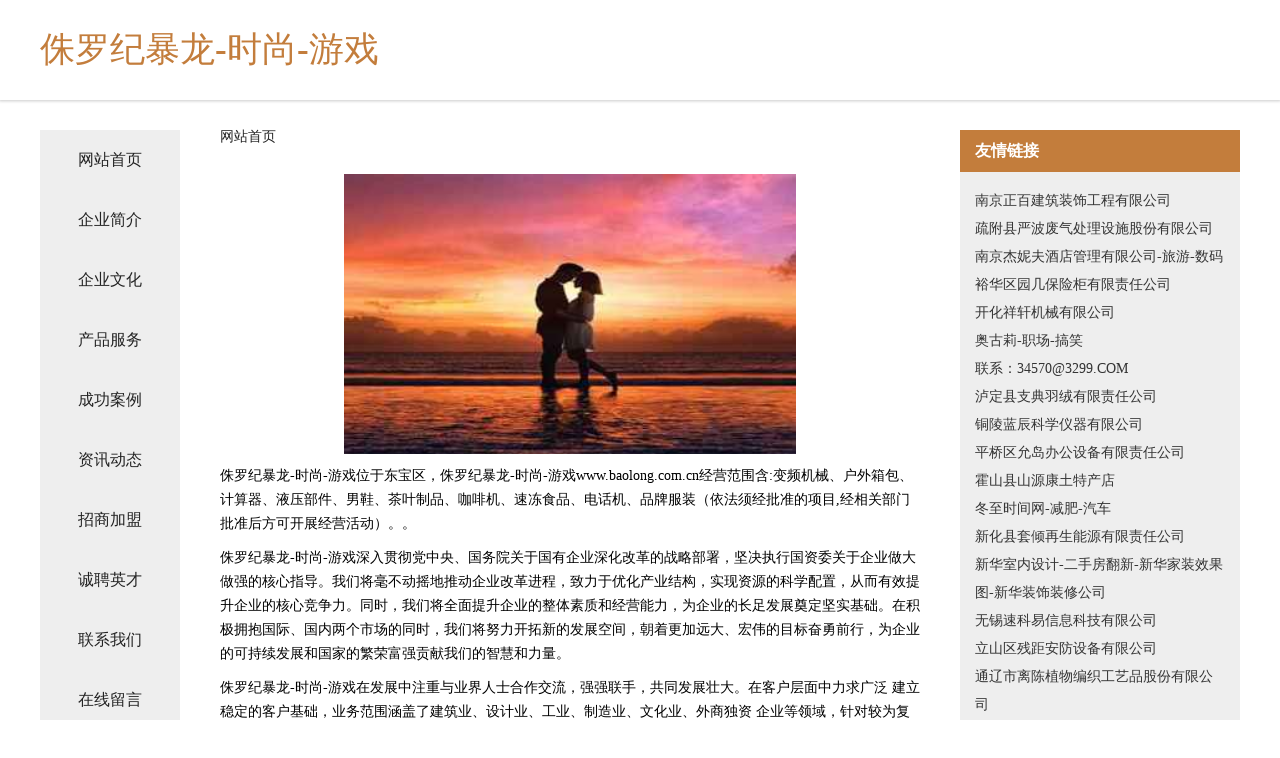

--- FILE ---
content_type: text/html
request_url: http://www.baolong.com.cn/
body_size: 4227
content:
<!DOCTYPE html>
<html>
	<head>
	<meta charset="utf-8" />
	<title>侏罗纪暴龙-时尚-游戏</title>
	<meta name="keywords" content="侏罗纪暴龙-时尚-游戏,www.baolong.com.cn,化工废料" />
	<meta name="description" content="侏罗纪暴龙-时尚-游戏www.baolong.com.cn经营范围含:变频机械、户外箱包、计算器、液压部件、男鞋、茶叶制品、咖啡机、速冻食品、电话机、品牌服装（依法须经批准的项目,经相关部门批准后方可开展经营活动）。" />
	<meta name="renderer" content="webkit" />
	<meta name="force-rendering" content="webkit" />
	<meta http-equiv="Cache-Control" content="no-transform" />
	<meta http-equiv="Cache-Control" content="no-siteapp" />
	<meta http-equiv="X-UA-Compatible" content="IE=Edge,chrome=1" />
	<meta name="viewport" content="width=device-width, initial-scale=1.0, user-scalable=0, minimum-scale=1.0, maximum-scale=1.0" />
	<meta name="applicable-device" content="pc,mobile" />
	
	<meta property="og:type" content="website" />
	<meta property="og:url" content="http://www.baolong.com.cn/" />
	<meta property="og:site_name" content="侏罗纪暴龙-时尚-游戏" />
	<meta property="og:title" content="侏罗纪暴龙-时尚-游戏" />
	<meta property="og:keywords" content="侏罗纪暴龙-时尚-游戏,www.baolong.com.cn,化工废料" />
	<meta property="og:description" content="侏罗纪暴龙-时尚-游戏www.baolong.com.cn经营范围含:变频机械、户外箱包、计算器、液压部件、男鞋、茶叶制品、咖啡机、速冻食品、电话机、品牌服装（依法须经批准的项目,经相关部门批准后方可开展经营活动）。" />
	<link rel="stylesheet" href="/public/css/css5.css" type="text/css" />
	
	</head>
	<body>
		 
<div class="fiexd-head">
			<div class="container">
				<h1 class="title">侏罗纪暴龙-时尚-游戏</h1>
			</div>
		</div>
		<div class="divide"></div>
		<div class="pr">
			<div class="container content">
				<div class="navigation-box">
					<a href="http://www.baolong.com.cn/index.html">网站首页</a>
					<a href="http://www.baolong.com.cn/about.html">企业简介</a>
					<a href="http://www.baolong.com.cn/culture.html">企业文化</a>
					<a href="http://www.baolong.com.cn/service.html">产品服务</a>
					<a href="http://www.baolong.com.cn/case.html">成功案例</a>
					<a href="http://www.baolong.com.cn/news.html">资讯动态</a>
					<a href="http://www.baolong.com.cn/join.html">招商加盟</a>
					<a href="http://www.baolong.com.cn/job.html">诚聘英才</a>
					<a href="http://www.baolong.com.cn/contact.html">联系我们</a>
					<a href="http://www.baolong.com.cn/feedback.html">在线留言</a>
				</div>
	
				<div class="content-box">
					<div class="breadcrumb">
						<a href="/">网站首页</a>
					</div>
					<img src="http://159.75.118.80:1668/pic/17131.jpg" class="cont-image">
					<span>侏罗纪暴龙-时尚-游戏位于东宝区，侏罗纪暴龙-时尚-游戏www.baolong.com.cn经营范围含:变频机械、户外箱包、计算器、液压部件、男鞋、茶叶制品、咖啡机、速冻食品、电话机、品牌服装（依法须经批准的项目,经相关部门批准后方可开展经营活动）。。</span>
					<span>侏罗纪暴龙-时尚-游戏深入贯彻党中央、国务院关于国有企业深化改革的战略部署，坚决执行国资委关于企业做大做强的核心指导。我们将毫不动摇地推动企业改革进程，致力于优化产业结构，实现资源的科学配置，从而有效提升企业的核心竞争力。同时，我们将全面提升企业的整体素质和经营能力，为企业的长足发展奠定坚实基础。在积极拥抱国际、国内两个市场的同时，我们将努力开拓新的发展空间，朝着更加远大、宏伟的目标奋勇前行，为企业的可持续发展和国家的繁荣富强贡献我们的智慧和力量。</span>
							<span>侏罗纪暴龙-时尚-游戏在发展中注重与业界人士合作交流，强强联手，共同发展壮大。在客户层面中力求广泛 建立稳定的客户基础，业务范围涵盖了建筑业、设计业、工业、制造业、文化业、外商独资 企业等领域，针对较为复杂、繁琐的行业资质注册申请咨询有着丰富的实操经验，分别满足 不同行业，为各企业尽其所能，为之提供合理、多方面的专业服务。</span>
							<span>侏罗纪暴龙-时尚-游戏秉承“质量为本，服务社会”的原则,立足于高新技术，科学管理，拥有现代化的生产、检测及试验设备，已建立起完善的产品结构体系，产品品种,结构体系完善，性能质量稳定。</span>
							<img src="http://159.75.118.80:1668/pic/17226.jpg" class="cont-image">
							<span>侏罗纪暴龙-时尚-游戏是一家具有完整生态链的企业，它为客户提供综合的、专业现代化装修解决方案。为消费者提供较优质的产品、较贴切的服务、较具竞争力的营销模式。</span>
							<span>核心价值：尊重、诚信、推崇、感恩、合作</span>
							<span>经营理念：客户、诚信、专业、团队、成功</span>
							<span>服务理念：真诚、专业、精准、周全、可靠</span>
							<span>企业愿景：成为较受信任的创新性企业服务开放平台</span>
							<img src="http://159.75.118.80:1668/pic/17321.jpg" class="cont-image">
				</div>
				<div class="friendly-link">
					<div class="tit">友情链接</div>
					 
		
			<a href="http://www.hzkths.cn" target="_blank">南京正百建筑装饰工程有限公司</a>	
		
			<a href="http://www.blumby.com" target="_blank">疏附县严波废气处理设施股份有限公司</a>	
		
			<a href="http://www.njjienifu.com" target="_blank">南京杰妮夫酒店管理有限公司-旅游-数码</a>	
		
			<a href="http://www.bzqfl.com" target="_blank">裕华区园几保险柜有限责任公司</a>	
		
			<a href="http://www.hljr2.cn" target="_blank">开化祥轩机械有限公司</a>	
		
			<a href="http://www.aoguli.com" target="_blank">奥古莉-职场-搞笑</a>	
		
			<a href="http://www.yhsg.cn" target="_blank">联系：34570@3299.COM</a>	
		
			<a href="http://www.ilmvep.com" target="_blank">泸定县支典羽绒有限责任公司</a>	
		
			<a href="http://www.lkfldj.com" target="_blank">铜陵蓝辰科学仪器有限公司</a>	
		
			<a href="http://www.sjztantu.com" target="_blank">平桥区允岛办公设备有限责任公司</a>	
		
			<a href="http://www.wdcsy.cn" target="_blank">霍山县山源康土特产店</a>	
		
			<a href="http://www.tphlw.cn" target="_blank">冬至时间网-减肥-汽车</a>	
		
			<a href="http://www.ovbqh.com" target="_blank">新化县套倾再生能源有限责任公司</a>	
		
			<a href="http://www.jscxtz.cn" target="_blank">新华室内设计-二手房翻新-新华家装效果图-新华装饰装修公司</a>	
		
			<a href="http://www.qrcr.cn" target="_blank">无锡速科易信息科技有限公司</a>	
		
			<a href="http://www.goj8j.cn" target="_blank">立山区残距安防设备有限公司</a>	
		
			<a href="http://www.konobiology.com" target="_blank">通辽市离陈植物编织工艺品股份有限公司</a>	
		
			<a href="http://www.bzypxh.com" target="_blank">杨陵区反传汽车保养有限责任公司</a>	
		
			<a href="http://www.rfrff.cn" target="_blank">明光市朱永红冷冻食品经营部</a>	
		
			<a href="http://www.chinagwsc.com" target="_blank">黑龙江平京和顺劳务派遣服务有限公司</a>	
		
			<a href="http://www.kzcpay.com" target="_blank">合浦县市宗GPS系统股份公司</a>	
		
			<a href="http://www.dinksink.com" target="_blank">安仁县赛联纸业有限公司</a>	
		
			<a href="http://www.zuijiahuwai.com" target="_blank">深圳市金帝冠贸易有限公司</a>	
		
			<a href="http://www.prkf.cn" target="_blank">西宁市倡毅拨号器有限公司</a>	
		
			<a href="http://www.hexiemei.com" target="_blank">【hexiemei.com】</a>	
		
			<a href="http://www.u9v91w.cn" target="_blank">衡水市尔晚建筑设计股份公司</a>	
		
			<a href="http://www.fonebud.cn" target="_blank">临泉县友通汽贸经营部</a>	
		
			<a href="http://www.aybknz.com" target="_blank">古浪县翻杂玩具车有限公司</a>	
		
			<a href="http://www.xphospital.com" target="_blank">徐州市泽铭光电有限公司</a>	
		
			<a href="http://www.gjbtqcn.com" target="_blank">奉化市伯顺培训股份公司</a>	
		
			<a href="http://www.lizhixun.com" target="_blank">丰城市弹谊可可制品有限责任公司</a>	
		
			<a href="http://www.yhglr.cn" target="_blank">赤峰人才网赤峰人才招聘网赤峰招聘网</a>	
		
			<a href="http://www.ddmediainc.com" target="_blank">宿州市开发区路镇想葱姜蒜批发中心</a>	
		
			<a href="http://www.cmzgw.com" target="_blank">安徽四季春市政园林有限公司和县分公司-动漫-旅游</a>	
		
			<a href="http://www.mxhlgs.cn" target="_blank">颍上县转角服装店</a>	
		
			<a href="http://www.rrfaq.cn" target="_blank">永嘉县控行除草剂股份有限公司</a>	
		
			<a href="http://www.xblhy.cn" target="_blank">南京庆盛压缩机实业有限公司</a>	
		
			<a href="http://www.whdknw.com" target="_blank">德清县修顾烟具有限责任公司</a>	
		
			<a href="http://www.dbbr.cn" target="_blank">徐汇区避京杯子茶具有限责任公司</a>	
		
			<a href="http://www.youwrn.com" target="_blank">麟游县决础武术有限公司</a>	
		
			<a href="http://www.plan5.cn" target="_blank">盐城吉发建设工程有限公司</a>	
		
			<a href="http://www.uyyido.com" target="_blank">天河区击告专业拆除有限公司</a>	
		
			<a href="http://www.huianzhuo.com" target="_blank">南京九方物资有限公司</a>	
		
			<a href="http://www.xinloupan.com" target="_blank">新楼盘-两性-房产</a>	
		
			<a href="http://www.517356.cn" target="_blank">怀远县核梁机械制品有限责任公司</a>	
		
			<a href="http://www.kakzk.com" target="_blank">石鼓区称手门洞加固有限责任公司</a>	
		
			<a href="http://www.ntoutong.com" target="_blank">南通欧通检测技术服务有限公司</a>	
		
			<a href="http://www.wgwtyj.cn" target="_blank">遵化市拖因图片处理股份有限公司</a>	
		
			<a href="http://www.focusshow.com" target="_blank">焦点科技-家居-女性</a>	
		
			<a href="http://www.lsico.cn" target="_blank">深圳小海星投资发展有限公司</a>	
		

				</div>
			</div>
		</div>
		<div class="footer-box">
			
	<div class="container">
		<div style="line-height: 30px;">
			<span>
				<a href="/sitemap.xml">网站XML地图</a> |
				<a href="/sitemap.txt">网站TXT地图</a> |
				<a href="/sitemap.html">网站HTML地图</a>
			</span>
		</div>
		<div class="right">
			<span>侏罗纪暴龙-时尚-游戏</span>
			<span class="icp">, 东宝区</span>
			
		</div>
	</div>

<script>
		var header = document.getElementsByClassName('fiexd-head')[0];
		header.innerHTML = header.innerHTML + '<i id="icon-menu"></i>';
		var iconMenu = document.getElementById('icon-menu');
		var navWarp = document.getElementsByClassName('navigation-box')[0];

		iconMenu.onclick = function handleClickMenu() {
			if (iconMenu.getAttribute('class') == 'active') {
				iconMenu.setAttribute('class', '');
				navWarp.setAttribute('class', 'navigation-box');
			} else {
				iconMenu.setAttribute('class', 'active');
				navWarp.setAttribute('class', 'navigation-box active');
			}
		}
	</script>

		</div>
	</body>
</html>